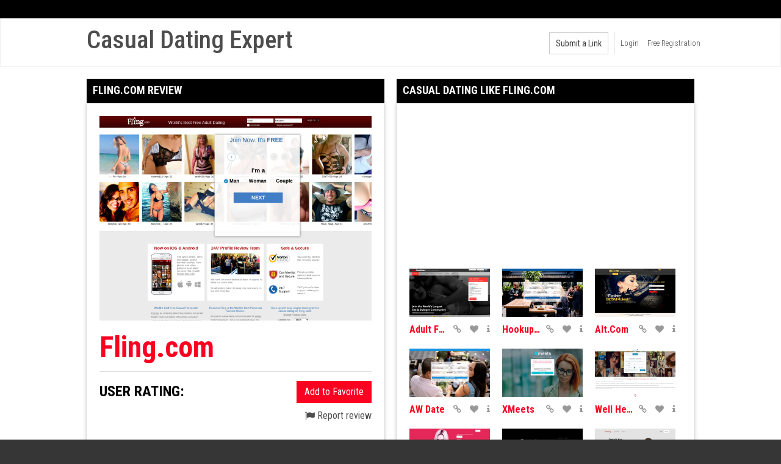

--- FILE ---
content_type: text/html;charset=utf-8
request_url: https://casualdatingexpert.com/fling-com
body_size: 4803
content:
<!DOCTYPE html>
<!--[if lt IE 7]><html class="no-js lt-ie9 lt-ie8 lt-ie7"><![endif]-->
<!--[if IE 7]><html class="no-js lt-ie9 lt-ie8 ie-7-only"><![endif]-->
<!--[if IE 8]><html class="no-js lt-ie9 ie-8-only"><![endif]-->
<!--[if gte IE 9]><!--> <html class="no-js no-filter"><!--<![endif]-->
    <head>
        <meta charset="UTF-8">

<title>Fling.com Review - Casual Dating Expert</title>
<meta http-equiv="X-UA-Compatible" content="IE=edge">
<meta name="viewport" content="width=device-width, initial-scale=1.0, minimum-scale=1.0, maximum-scale=1.0, user-scalable=no">
<meta name="author" content="Mechbunny">
<meta name="description" content="Casual Dating Expert honestly reviews Fling.com!">
<meta name="keywords" content="fling, fling.com">
<meta name="robots" content="index,follow">

<link rel="shortcut icon" href="https://casualdatingexpert.com/favicon.png" type="image/png">

<link href='https://fonts.googleapis.com/css?family=Roboto:700,300|Roboto+Condensed:300,400,500,700' rel='stylesheet' type='text/css'>

<link rel="stylesheet" type="text/css" media="screen" href="https://casualdatingexpert.com/includes/rating/js/jRating.jquery.css">
<link rel="stylesheet" type="text/css" media="screen" href="https://casualdatingexpert.com/templates/toplist/css/bootstrap.css">
<link rel="stylesheet" type="text/css" media="screen" href="https://casualdatingexpert.com/templates/toplist/css/jquery.mCustomScrollbar.css">
<link rel="stylesheet" type="text/css" media="screen" href="https://casualdatingexpert.com/templates/toplist/css/style.css">
<link rel="stylesheet" type="text/css" media="screen" href="https://casualdatingexpert.com/templates/toplist/css/rwd.css">
<link rel="stylesheet" type="text/css" media="print" href="https://casualdatingexpert.com/templates/toplist/css/print.css">
<link rel="stylesheet" type="text/css" media="screen" href="https://casualdatingexpert.com/templates/toplist/css/overwrite.css">

<script>
    var _basehttp = 'https://casualdatingexpert.com';
    var addFav = 'Add To Favorites';
    var delFav = 'Remove From Favorites';
    var loggedIn = 0;
</script>

<script src="https://ajax.googleapis.com/ajax/libs/jquery/1.11.3/jquery.min.js"></script>
<script src="https://casualdatingexpert.com/templates/toplist/js/bootstrap/bootstrap.min.js" type="text/javascript"></script>
<script src="https://casualdatingexpert.com/templates/toplist/js/extra/jquery.scrollTo.min.js" type="text/javascript"></script>
<script src="https://casualdatingexpert.com/templates/toplist/js/extra/easing.js" type="text/javascript"></script>
<script src="https://casualdatingexpert.com/templates/toplist/js/extra/jquery.scrollUp.min.js" type="text/javascript"></script>
<script src="https://casualdatingexpert.com/templates/toplist/js/extra/jquery.mousewheel.js" type="text/javascript"></script>
<script src="https://casualdatingexpert.com/templates/toplist/js/extra/jquery.mCustomScrollbar.js" type="text/javascript"></script>
<script src="https://casualdatingexpert.com/templates/toplist/js/extra/jquery.nhancedBootstrapCollapse.js"></script>
<script src="https://casualdatingexpert.com/templates/toplist/js/extra/bootstrap-select.js" type="text/javascript"></script>
<script src="https://casualdatingexpert.com/templates/toplist/js/extra/layzr.min.js" type="text/javascript"></script>
<script src="https://casualdatingexpert.com/templates/toplist/js/extra/mb.semiWaterfall.js" type="text/javascript"></script>
<script type="text/javascript" src="https://casualdatingexpert.com/includes/rating/js/jRating.jquery.js"></script>
<script src="https://casualdatingexpert.com/templates/toplist/js/functions.js" type="text/javascript" defer></script>

    <script>
      (function(i,s,o,g,r,a,m){i['GoogleAnalyticsObject']=r;i[r]=i[r]||function(){
      (i[r].q=i[r].q||[]).push(arguments)},i[r].l=1*new Date();a=s.createElement(o),
      m=s.getElementsByTagName(o)[0];a.async=1;a.src=g;m.parentNode.insertBefore(a,m)
      })(window,document,'script','https://www.google-analytics.com/analytics.js','ga');

      ga('create', 'UA-132032402-1', 'auto');
      ga('send', 'pageview');
    </script>

<script type="text/javascript">
function handleOutboundLinkClicks(event) {
  ga('send', 'event', {
    eventCategory: 'Outbound Link',
    eventAction: 'click',
    eventLabel: event.target.href
  });
}
</script>

    </head>
    <body class="page-router">
        <section id="network">
            <div class="wrapper">
                <div class="row">
                    <div class="network-col col">
    <div class="network-inner-col">
    </div>
</div>
                </div>
            </div>
        </section>
        
        <section id="header">
    <div class="wrapper">
        <div class="row">
            <div class="logo-col col">
                <a href="https://casualdatingexpert.com/">
				<h1 style="margin-top: 10px;">Casual Dating Expert</h1>
                </a>
            </div>

            
                        
                        
                <!-- ucp -->
                <div class="ucp-col col">
                    <div class="ucp-inner-col inner-col">
                                                    <ul class="guest-options-list">
                                <li><a href="https://casualdatingexpert.com/login" title="Login"><span class="icon i-lock"></span><span class="sub-label">Login</span></a></li>
                                <li><a href="https://casualdatingexpert.com/signup" title="Signup"><span class="icon i-register"></span><span class="sub-label">Free Registration</span></a></li>
                            </ul>
                                            </div>
                </div>
                <!-- ucp END -->

                <div class="submit-col col">
                    <div class="submit-inner-col inner-col">
                                                <a href="https://casualdatingexpert.com/login" title="Submit a Link" class="btn btn-default">Submit a Link</a>

                    </div>
                </div>
            
                            
                    </div>
    </div>
</section>
        
        <section id="content">
            <div class="wrapper">
                
                <div class="row">

    <!-- notice -->
    <div class="notice-col col-full col text-center">
        <div class="notice-inner-col inner-col">
            

            

            

            



            


            

        </div>
    </div>
    <!-- notice END -->


</div>
<div class="row">
    <div class="review-col col">
        <div class="review-inner-col inner-col">
            <div class="title-block title-block--review">
                <div class="title-inner-block inner-block">
                    <h1>Fling.com review</h1>
                    <a href="javascript:window.history.go(-1);" class="btn btn-header go-back" style="display: none;">back</a>
                    <script>
                        $(document).ready(function() {
                            if(document.referrer != "") {
                                $('.go-back').show();
                            }
                        });
                    </script>
                </div>
            </div>

            <div class="review-block">
                <div class="review-inner-block inner-block">
                                            <div class="img">
                            <img src="https://casualdatingexpert.com/media/thumbs/0/6/60db710c6d88e-big.png" alt="Fling.com">
                        </div>
                    
                    <div class="site-name">
                        <h2>Fling.com</h2>
                                            </div>

                    <div class="site-actions">
                        <div class="site-rating">
                            <div class="label">user rating:</div>
                            <div class="ratingStarsWrapper">
    <div class="ratingStars" data-average="0" data-id="6"></div>
    <div id="ratingStarsMessage"></div>
</div>                        </div>

                        <div class="user-actions">
                                                            <div class="add-fav">
                                                                            <a id="add-fav" href="https://casualdatingexpert.com/action.php?action=add_favorites&id=6" data-id="6" data-mb="modal" data-opt-type="ajax" data-opt-close="Close" data-toggle="tooltip" data-action="add" title="Add to favorites" class="btn btn-add-fav"><span class="sub-label">Add to Favorite</span><span class="icon i-heart"></span></a>                            
                                                                    </div>
                            
                            <div class="site-report">
                                <a href="https://casualdatingexpert.com/action.php?action=report_content&id=6" data-mb="modal" data-opt-type="iframe" data-opt-iframe-width="100%"  data-opt-iframe-height="400px" title="Report content"><span class="icon i-flag"></span> Report review</a>
                            </div>
                        </div>
                    </div>

                    <div class="site-review">
                        <h3>A Dating Website for Hot Flings and Casual Hookups</h3>
<p>As the name would suggest, Fling is a website dedicated to hookups and casual dates. You get to meet millions of people who are searching for the same thing as you! The website is very diverse when considering the ethnicity, sexual preference and age of the members. You are given advanced search options and many other features to enjoy as you scroll through all the hotties and handsome hunks on Fling.com. This is a casual dating website where men and women of all sexual orientations and races can create a profile and search for different types of casual hookups or flings.</p>
<h3>Meet Singles and Couples from All over the World</h3>
<p>The site was created in 2006, and has become one of the best free casual dating websites out there. There is a high chance that you have already heard about Flings.com, and if that is not the case, you are in for a treat. There are over 3 million registered users on Fling.com from all around the globe, but the majority of their users are from Australia, the USA and Russia. You should start by registering and filling out your personal profile. Members who are looking for hookups and one-night stands are bound to have a blast here. But, the majority of the good browsing options are going to cost you, so keep that in mind. Almost everything is allowed on Fling.com, as long as you are not pestering anyone, go nuts.</p>
<h3>Bottom Line</h3>
<p>By creating your own profile and sharing the information of who or what you are looking for, you are bound to get more proper matches with random users of Fling.com. However, these features will cost you, because while browsing on Fling is free, everything else is not. There are also a lot more men registered, than women. You can find all sexualities, and the profiles are also very random. You have people who enjoy posting their selfies, others will share their lovemaking videos instead. It all comes down to the user you choose to check out, and you can find strangers of all kinds of sexual orientations and experiences!</p>                    </div>

                    <div class="site-pros">
                        <div class="sub-label">Pros:</div>
                        <ul class="simple-list">
                            
                                                    </ul>
                    </div>

                    <div class="site-cons">
                        <div class="sub-label">Cons:</div>
                        <ul class="simple-list">
                                                    </ul>
                    </div>

                    <div class="site-action">
                        <a href="https://campaignsrus.com/cr.php?cid=1809&aff_id=1306&doland&aff_sub=reviewfl" onClick="ga('send', 'event', 'Fling.com', 'Outbound', 'https://campaignsrus.com/cr.php?cid=1809&aff_id=1306&doland&aff_sub=reviewfl');" target="_blank" class="btn btn-red btn-xl">Click Here To Visit Website</a>                                           
                    </div>
                </div>
            </div>
        </div>
    </div>

    
            <div class="related-col col">
            <div class="related-inner-col inner-col">
                <div class="title-block title-block--review">
                    <div class="title-inner-block inner-block">
                        <h2>Casual Dating like Fling.com</h2>
                    </div>
                </div>

                <div class="related-block related-block--review">
                    <div class="related-inner-block inner-block mCS">
				<center>
                <iframe id="banner_example" src="https://banners.cams.com/p/cams/iframead.cgi?ad=v2&pid=g1228911-pct.subreview&age_range_keys=18-35&background_color=FFFFFF&border_color=ffffff&text_color=ffffff&but_bg_clr=0071BC&but_clr=FFFFFF&m_over_bg_clr=FFFD9F&tle_fnt_size=18&width=298&height=248&genre_keys=01&genre_keys=02&genre_keys=05&genre_keys=08&genre_keys=09&preset=2&across=1&rows=1&show_title=0&sm_logo=1&logo=0&show_title=0&btn=0&page=bio" width="300" height="250" scrolling="no" frameborder="0" style="vertical-align: middle;"></iframe>
				</center>
                        <div class="item-col item-col--related col">
    <div class="item-inner-col inner-col">
        <a href="https://casualdatingexpert.com/adult-friend-finder"  onClick="ga('send', 'event', 'Adult Friend Finder', 'Outbound', 'https://adultfriendfinder.com/go/g1228911-pmo.subreview');" title="Adult Friend Finder">
            <span class="image">
                <img src="https://casualdatingexpert.com/media/thumbs/0/1/thumbs/60db759fe1284-big.png" alt="Adult Friend Finder">
                
                            </span>
        </a>
        <span class="item-info">
            <span class="item-title">
                <a href="https://adultfriendfinder.com/go/g1228911-pmo.subreview" target="_blank" title="Adult Friend Finder" onClick="ga('send', 'event', 'Adult Friend Finder', 'Outbound', 'https://adultfriendfinder.com/go/g1228911-pmo.subreview');">Adult Friend Finder</a>
            </span>
            
            <span class="item-search">
                <a class="site-link" href="https://adultfriendfinder.com/go/g1228911-pmo.subreview" onClick="ga('send', 'event', 'Adult Friend Finder', 'Outbound', 'https://adultfriendfinder.com/go/g1228911-pmo.subreview');" target="_blank"><span class="icon i-link"></span></a>
                
                                <a  data-id="1" data-mb="modal" data-opt-type="ajax" data-opt-close="Close" data-toggle="tooltip" data-action="add" title="Add to favorites" href="/action.php?action=add_favorites&id=1"><span class="icon i-fav"></span></a>
                                
                <a href="https://casualdatingexpert.com/adult-friend-finder" title="Adult Friend Finder">
                    <span class="icon i-info"></span>
                </a>
            </span>
        </span>
                
            </div>
</div><div class="item-col item-col--related col">
    <div class="item-inner-col inner-col">
        <a href="https://casualdatingexpert.com/hookupstop-com"  onClick="ga('send', 'event', 'HookupStop.com', 'Outbound', 'https://hookupstop.com');" title="HookupStop.com">
            <span class="image">
                <img src="https://casualdatingexpert.com/media/thumbs/0/2/thumbs/60db6fadbbfc7-big.png" alt="HookupStop.com">
                
                            </span>
        </a>
        <span class="item-info">
            <span class="item-title">
                <a href="https://hookupstop.com" target="_blank" title="HookupStop.com" onClick="ga('send', 'event', 'HookupStop.com', 'Outbound', 'https://hookupstop.com');">HookupStop.com</a>
            </span>
            
            <span class="item-search">
                <a class="site-link" href="https://hookupstop.com" onClick="ga('send', 'event', 'HookupStop.com', 'Outbound', 'https://hookupstop.com');" target="_blank"><span class="icon i-link"></span></a>
                
                                <a  data-id="2" data-mb="modal" data-opt-type="ajax" data-opt-close="Close" data-toggle="tooltip" data-action="add" title="Add to favorites" href="/action.php?action=add_favorites&id=2"><span class="icon i-fav"></span></a>
                                
                <a href="https://casualdatingexpert.com/hookupstop-com" title="HookupStop.com">
                    <span class="icon i-info"></span>
                </a>
            </span>
        </span>
                
            </div>
</div><div class="item-col item-col--related col">
    <div class="item-inner-col inner-col">
        <a href="https://casualdatingexpert.com/alt-com"  onClick="ga('send', 'event', 'Alt.Com', 'Outbound', 'https://alt.com/go/g1228911');" title="Alt.Com">
            <span class="image">
                <img src="https://casualdatingexpert.com/media/thumbs/0/3/thumbs/60db7671b8e92-big.png" alt="Alt.Com">
                
                            </span>
        </a>
        <span class="item-info">
            <span class="item-title">
                <a href="https://alt.com/go/g1228911" target="_blank" title="Alt.Com" onClick="ga('send', 'event', 'Alt.Com', 'Outbound', 'https://alt.com/go/g1228911');">Alt.Com</a>
            </span>
            
            <span class="item-search">
                <a class="site-link" href="https://alt.com/go/g1228911" onClick="ga('send', 'event', 'Alt.Com', 'Outbound', 'https://alt.com/go/g1228911');" target="_blank"><span class="icon i-link"></span></a>
                
                                <a  data-id="3" data-mb="modal" data-opt-type="ajax" data-opt-close="Close" data-toggle="tooltip" data-action="add" title="Add to favorites" href="/action.php?action=add_favorites&id=3"><span class="icon i-fav"></span></a>
                                
                <a href="https://casualdatingexpert.com/alt-com" title="Alt.Com">
                    <span class="icon i-info"></span>
                </a>
            </span>
        </span>
                
            </div>
</div><div class="item-col item-col--related col">
    <div class="item-inner-col inner-col">
        <a href="https://awdate.com" target="_blank" onClick="ga('send', 'event', 'AW Date', 'Outbound', 'https://awdate.com');" title="AW Date">
            <span class="image">
                <img src="https://casualdatingexpert.com/media/thumbs/0/13/thumbs/65d7b926d2d7d-big.png" alt="AW Date">
                
                            </span>
        </a>
        <span class="item-info">
            <span class="item-title">
                <a href="https://awdate.com" target="_blank" title="AW Date" onClick="ga('send', 'event', 'AW Date', 'Outbound', 'https://awdate.com');">AW Date</a>
            </span>
            
            <span class="item-search">
                <a class="site-link" href="https://awdate.com" onClick="ga('send', 'event', 'AW Date', 'Outbound', 'https://awdate.com');" target="_blank"><span class="icon i-link"></span></a>
                
                                <a  data-id="13" data-mb="modal" data-opt-type="ajax" data-opt-close="Close" data-toggle="tooltip" data-action="add" title="Add to favorites" href="/action.php?action=add_favorites&id=13"><span class="icon i-fav"></span></a>
                                
                <a href="https://casualdatingexpert.com/aw-date" title="AW Date">
                    <span class="icon i-info"></span>
                </a>
            </span>
        </span>
                
            </div>
</div><div class="item-col item-col--related col">
    <div class="item-inner-col inner-col">
        <a href="https://casualdatingexpert.com/xmeets"  onClick="ga('send', 'event', 'XMeets', 'Outbound', 'https://campaignsrus.com/cr.php?cid=1809&aff_id=1306&doland&aff_sub=reviewxmeets');" title="XMeets">
            <span class="image">
                <img src="https://casualdatingexpert.com/media/thumbs/0/4/thumbs/60db73eb544bd-big.png" alt="XMeets">
                
                            </span>
        </a>
        <span class="item-info">
            <span class="item-title">
                <a href="https://campaignsrus.com/cr.php?cid=1809&aff_id=1306&doland&aff_sub=reviewxmeets" target="_blank" title="XMeets" onClick="ga('send', 'event', 'XMeets', 'Outbound', 'https://campaignsrus.com/cr.php?cid=1809&aff_id=1306&doland&aff_sub=reviewxmeets');">XMeets</a>
            </span>
            
            <span class="item-search">
                <a class="site-link" href="https://campaignsrus.com/cr.php?cid=1809&aff_id=1306&doland&aff_sub=reviewxmeets" onClick="ga('send', 'event', 'XMeets', 'Outbound', 'https://campaignsrus.com/cr.php?cid=1809&aff_id=1306&doland&aff_sub=reviewxmeets');" target="_blank"><span class="icon i-link"></span></a>
                
                                <a  data-id="4" data-mb="modal" data-opt-type="ajax" data-opt-close="Close" data-toggle="tooltip" data-action="add" title="Add to favorites" href="/action.php?action=add_favorites&id=4"><span class="icon i-fav"></span></a>
                                
                <a href="https://casualdatingexpert.com/xmeets" title="XMeets">
                    <span class="icon i-info"></span>
                </a>
            </span>
        </span>
                
            </div>
</div><div class="item-col item-col--related col">
    <div class="item-inner-col inner-col">
        <a href="https://casualdatingexpert.com/well-hello"  onClick="ga('send', 'event', 'Well Hello', 'Outbound', 'https://campaignsrus.com/cr.php?cid=1809&aff_id=1306&doland&aff_sub=reviewwh');" title="Well Hello">
            <span class="image">
                <img src="https://casualdatingexpert.com/media/thumbs/0/5/thumbs/wellhello.png" alt="Well Hello">
                
                            </span>
        </a>
        <span class="item-info">
            <span class="item-title">
                <a href="https://campaignsrus.com/cr.php?cid=1809&aff_id=1306&doland&aff_sub=reviewwh" target="_blank" title="Well Hello" onClick="ga('send', 'event', 'Well Hello', 'Outbound', 'https://campaignsrus.com/cr.php?cid=1809&aff_id=1306&doland&aff_sub=reviewwh');">Well Hello</a>
            </span>
            
            <span class="item-search">
                <a class="site-link" href="https://campaignsrus.com/cr.php?cid=1809&aff_id=1306&doland&aff_sub=reviewwh" onClick="ga('send', 'event', 'Well Hello', 'Outbound', 'https://campaignsrus.com/cr.php?cid=1809&aff_id=1306&doland&aff_sub=reviewwh');" target="_blank"><span class="icon i-link"></span></a>
                
                                <a  data-id="5" data-mb="modal" data-opt-type="ajax" data-opt-close="Close" data-toggle="tooltip" data-action="add" title="Add to favorites" href="/action.php?action=add_favorites&id=5"><span class="icon i-fav"></span></a>
                                
                <a href="https://casualdatingexpert.com/well-hello" title="Well Hello">
                    <span class="icon i-info"></span>
                </a>
            </span>
        </span>
                
            </div>
</div><div class="item-col item-col--related col">
    <div class="item-inner-col inner-col">
        <a href="https://casualdatingexpert.com/fuckbook-com"  onClick="ga('send', 'event', 'Fuckbook.com', 'Outbound', 'https://campaignsrus.com/cr.php?cid=1809&aff_id=1306&doland&aff_sub=reviewfb');" title="Fuckbook.com">
            <span class="image">
                <img src="https://casualdatingexpert.com/media/thumbs/0/7/thumbs/60db70fda6b2b-big.png" alt="Fuckbook.com">
                
                            </span>
        </a>
        <span class="item-info">
            <span class="item-title">
                <a href="https://campaignsrus.com/cr.php?cid=1809&aff_id=1306&doland&aff_sub=reviewfb" target="_blank" title="Fuckbook.com" onClick="ga('send', 'event', 'Fuckbook.com', 'Outbound', 'https://campaignsrus.com/cr.php?cid=1809&aff_id=1306&doland&aff_sub=reviewfb');">Fuckbook.com</a>
            </span>
            
            <span class="item-search">
                <a class="site-link" href="https://campaignsrus.com/cr.php?cid=1809&aff_id=1306&doland&aff_sub=reviewfb" onClick="ga('send', 'event', 'Fuckbook.com', 'Outbound', 'https://campaignsrus.com/cr.php?cid=1809&aff_id=1306&doland&aff_sub=reviewfb');" target="_blank"><span class="icon i-link"></span></a>
                
                                <a  data-id="7" data-mb="modal" data-opt-type="ajax" data-opt-close="Close" data-toggle="tooltip" data-action="add" title="Add to favorites" href="/action.php?action=add_favorites&id=7"><span class="icon i-fav"></span></a>
                                
                <a href="https://casualdatingexpert.com/fuckbook-com" title="Fuckbook.com">
                    <span class="icon i-info"></span>
                </a>
            </span>
        </span>
                
            </div>
</div><div class="item-col item-col--related col">
    <div class="item-inner-col inner-col">
        <a href="https://casualdatingexpert.com/spdate-com"  onClick="ga('send', 'event', 'SPDate.com', 'Outbound', 'https://campaignsrus.com/cr.php?cid=1809&aff_id=1306&doland&aff_sub=reviewsp');" title="SPDate.com">
            <span class="image">
                <img src="https://casualdatingexpert.com/media/thumbs/0/8/thumbs/60db70eee8325-big.png" alt="SPDate.com">
                
                            </span>
        </a>
        <span class="item-info">
            <span class="item-title">
                <a href="https://campaignsrus.com/cr.php?cid=1809&aff_id=1306&doland&aff_sub=reviewsp" target="_blank" title="SPDate.com" onClick="ga('send', 'event', 'SPDate.com', 'Outbound', 'https://campaignsrus.com/cr.php?cid=1809&aff_id=1306&doland&aff_sub=reviewsp');">SPDate.com</a>
            </span>
            
            <span class="item-search">
                <a class="site-link" href="https://campaignsrus.com/cr.php?cid=1809&aff_id=1306&doland&aff_sub=reviewsp" onClick="ga('send', 'event', 'SPDate.com', 'Outbound', 'https://campaignsrus.com/cr.php?cid=1809&aff_id=1306&doland&aff_sub=reviewsp');" target="_blank"><span class="icon i-link"></span></a>
                
                                <a  data-id="8" data-mb="modal" data-opt-type="ajax" data-opt-close="Close" data-toggle="tooltip" data-action="add" title="Add to favorites" href="/action.php?action=add_favorites&id=8"><span class="icon i-fav"></span></a>
                                
                <a href="https://casualdatingexpert.com/spdate-com" title="SPDate.com">
                    <span class="icon i-info"></span>
                </a>
            </span>
        </span>
                
            </div>
</div><div class="item-col item-col--related col">
    <div class="item-inner-col inner-col">
        <a href="https://casualdatingexpert.com/seeking-com"  onClick="ga('send', 'event', 'Seeking.Com', 'Outbound', 'https://campaignsrus.com/cr.php?cid=1809&aff_id=1306&doland&aff_sub=reviewsa');" title="Seeking.Com">
            <span class="image">
                <img src="https://casualdatingexpert.com/media/thumbs/0/11/thumbs/seeking.png" alt="Seeking.Com">
                
                            </span>
        </a>
        <span class="item-info">
            <span class="item-title">
                <a href="https://campaignsrus.com/cr.php?cid=1809&aff_id=1306&doland&aff_sub=reviewsa" target="_blank" title="Seeking.Com" onClick="ga('send', 'event', 'Seeking.Com', 'Outbound', 'https://campaignsrus.com/cr.php?cid=1809&aff_id=1306&doland&aff_sub=reviewsa');">Seeking.Com</a>
            </span>
            
            <span class="item-search">
                <a class="site-link" href="https://campaignsrus.com/cr.php?cid=1809&aff_id=1306&doland&aff_sub=reviewsa" onClick="ga('send', 'event', 'Seeking.Com', 'Outbound', 'https://campaignsrus.com/cr.php?cid=1809&aff_id=1306&doland&aff_sub=reviewsa');" target="_blank"><span class="icon i-link"></span></a>
                
                                <a  data-id="11" data-mb="modal" data-opt-type="ajax" data-opt-close="Close" data-toggle="tooltip" data-action="add" title="Add to favorites" href="/action.php?action=add_favorites&id=11"><span class="icon i-fav"></span></a>
                                
                <a href="https://casualdatingexpert.com/seeking-com" title="Seeking.Com">
                    <span class="icon i-info"></span>
                </a>
            </span>
        </span>
                
            </div>
</div><div class="item-col item-col--related col">
    <div class="item-inner-col inner-col">
        <a href="https://casualdatingexpert.com/ashley-madison"  onClick="ga('send', 'event', 'Ashley Madison', 'Outbound', 'https://campaignsrus.com/cr.php?cid=1809&aff_id=1306&doland&aff_sub=reviewam');" title="Ashley Madison">
            <span class="image">
                <img src="https://casualdatingexpert.com/media/thumbs/0/12/thumbs/60dbb35bc881a-big.png" alt="Ashley Madison">
                
                            </span>
        </a>
        <span class="item-info">
            <span class="item-title">
                <a href="https://campaignsrus.com/cr.php?cid=1809&aff_id=1306&doland&aff_sub=reviewam" target="_blank" title="Ashley Madison" onClick="ga('send', 'event', 'Ashley Madison', 'Outbound', 'https://campaignsrus.com/cr.php?cid=1809&aff_id=1306&doland&aff_sub=reviewam');">Ashley Madison</a>
            </span>
            
            <span class="item-search">
                <a class="site-link" href="https://campaignsrus.com/cr.php?cid=1809&aff_id=1306&doland&aff_sub=reviewam" onClick="ga('send', 'event', 'Ashley Madison', 'Outbound', 'https://campaignsrus.com/cr.php?cid=1809&aff_id=1306&doland&aff_sub=reviewam');" target="_blank"><span class="icon i-link"></span></a>
                
                                <a  data-id="12" data-mb="modal" data-opt-type="ajax" data-opt-close="Close" data-toggle="tooltip" data-action="add" title="Add to favorites" href="/action.php?action=add_favorites&id=12"><span class="icon i-fav"></span></a>
                                
                <a href="https://casualdatingexpert.com/ashley-madison" title="Ashley Madison">
                    <span class="icon i-info"></span>
                </a>
            </span>
        </span>
                
            </div>
</div>                    </div>
                </div>
            </div>
        </div>
    
    <div class="wrapper">
        <div class="row">
            <div class="col-full col no-flex">
                            </div>
        </div>
    </div>
</div>

<div class="row">
    <div class="callback-col col-full col">
        <div class="callback-inner-col inner-col">
            <a href="https://casualdatingexpert.com/" title="">
                <span class="label">Click Here To See Full Site List</span>
                <span class="sub-label">Read about every hookup website on the internet!</span>
            </a>
        </div>
    </div>
</div>
            </div>
        </section>
        
        <section id="footer">
            <div class="sep-line"></div>
            <div class="wrapper">
                <div class="row">
                    <div class="footer-text">
                        <span>&copy; Copyright 2026</span>
                    </div>
                </div>
            </div>
        </section>
    </body>
</html>


--- FILE ---
content_type: text/plain
request_url: https://www.google-analytics.com/j/collect?v=1&_v=j102&a=1635611179&t=pageview&_s=1&dl=https%3A%2F%2Fcasualdatingexpert.com%2Ffling-com&ul=en-us%40posix&dt=Fling.com%20Review%20-%20Casual%20Dating%20Expert&sr=1280x720&vp=1280x720&_u=IEBAAEABAAAAACAAI~&jid=1934203284&gjid=618295406&cid=745891269.1768743512&tid=UA-132032402-1&_gid=1488127436.1768743512&_r=1&_slc=1&z=1142076061
body_size: -453
content:
2,cG-9CYY34S519